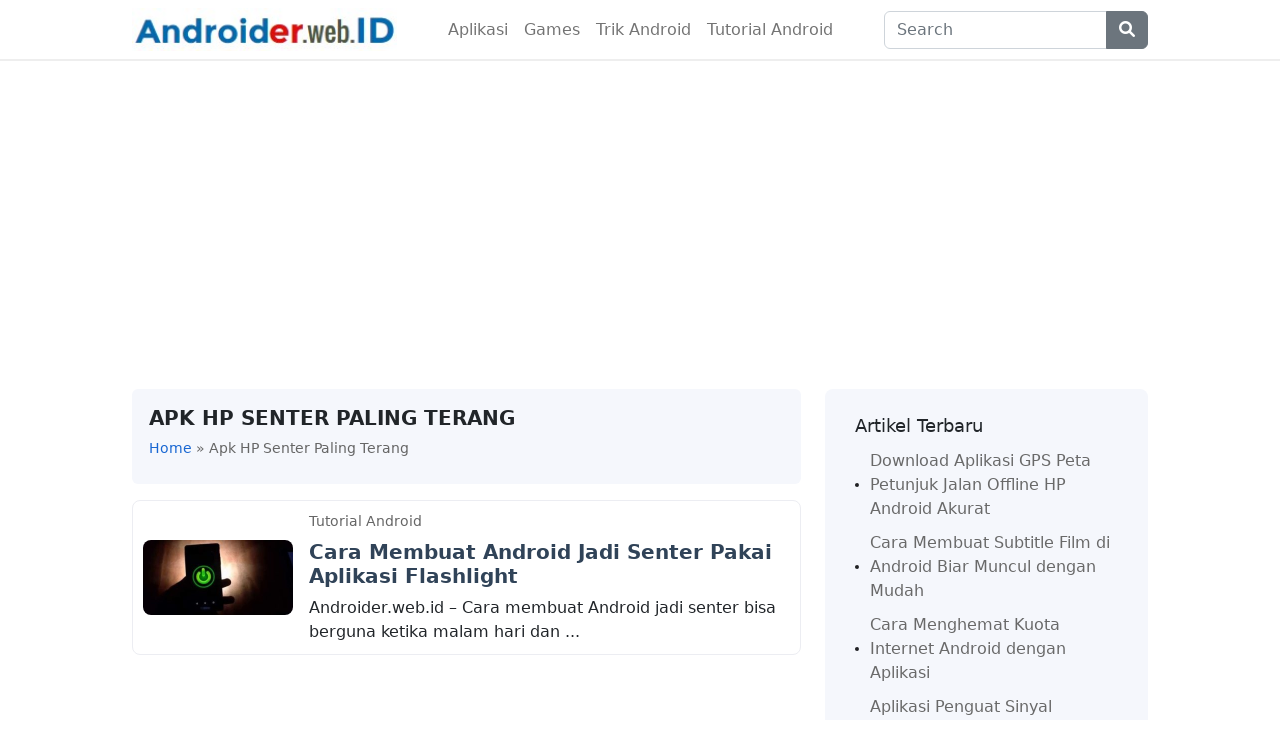

--- FILE ---
content_type: text/html; charset=utf-8
request_url: https://www.google.com/recaptcha/api2/aframe
body_size: 269
content:
<!DOCTYPE HTML><html><head><meta http-equiv="content-type" content="text/html; charset=UTF-8"></head><body><script nonce="vCY2DZzdODS3wZcRZiQ3iA">/** Anti-fraud and anti-abuse applications only. See google.com/recaptcha */ try{var clients={'sodar':'https://pagead2.googlesyndication.com/pagead/sodar?'};window.addEventListener("message",function(a){try{if(a.source===window.parent){var b=JSON.parse(a.data);var c=clients[b['id']];if(c){var d=document.createElement('img');d.src=c+b['params']+'&rc='+(localStorage.getItem("rc::a")?sessionStorage.getItem("rc::b"):"");window.document.body.appendChild(d);sessionStorage.setItem("rc::e",parseInt(sessionStorage.getItem("rc::e")||0)+1);localStorage.setItem("rc::h",'1768964116475');}}}catch(b){}});window.parent.postMessage("_grecaptcha_ready", "*");}catch(b){}</script></body></html>